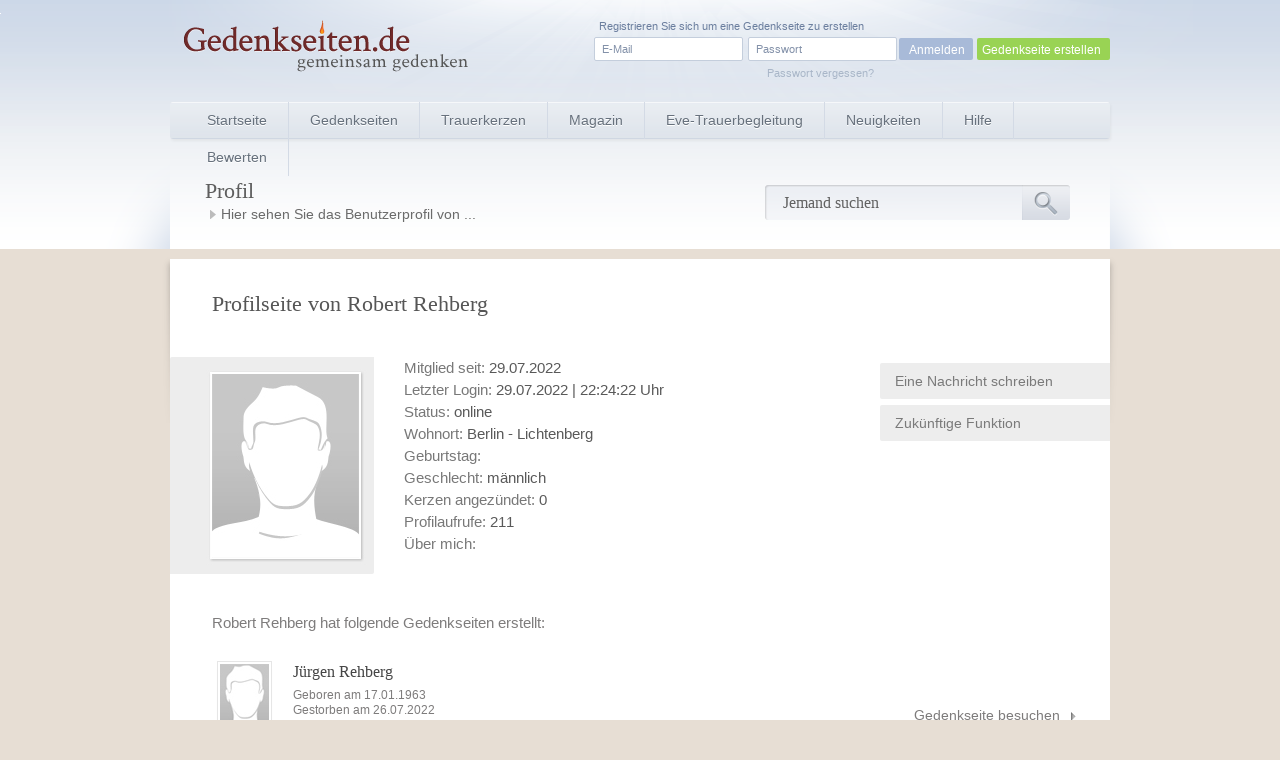

--- FILE ---
content_type: text/html; charset=UTF-8
request_url: https://www.gedenkseiten.de/profil/23619/
body_size: 4190
content:
<!DOCTYPE html PUBLIC "-//W3C//DTD XHTML 1.1//EN" "http://www.w3.org/TR/xhtml11/DTD/xhtml11.dtd">
<html xmlns="http://www.w3.org/1999/xhtml" xml:lang="de">
<head>
<meta http-equiv="Content-Type" content="text/html; charset=utf-8" />
<link rel="shortcut icon" type="image/x-icon" href="/favicon.ico" />
<title>Profilseite von Robert Rehberg</title><meta name="keywords" content="Robert Rehberg Profil" >
<meta name="description" content="Dies ist die Profilseite von Robert Rehberg (Angemeldet seit dem 29.07.2022) auf Gedenkseiten.de" >
<meta name="robots" content="noindex,follow" ><link rel="canonical" href="https://www.gedenkseiten.de/profil/23619/"/>
<link rel="stylesheet" href="/css/style.css" type="text/css" media="screen" />
<link rel="stylesheet" href="https://ajax.googleapis.com/ajax/libs/jqueryui/1.8.2/themes/smoothness/jquery-ui.css" type="text/css" media="screen" />
<script type="text/javascript" src="https://ajax.googleapis.com/ajax/libs/jquery/1.7.2/jquery.min.js"></script>
<script type="text/javascript" src="https://ajax.googleapis.com/ajax/libs/jqueryui/1.8.2/jquery-ui.min.js"></script>

	<script src='https://www.google.com/recaptcha/api.js'></script>
<script src="/scripts/jquery.jcountdown.js" type="text/javascript"></script>
<script src="/scripts/scripts.js" type="text/javascript"></script>
<script async defer data-domain="gedenkseiten.de" data-exclude="/admin/*" src="https://plausible.io/js/plausible.exclusions.outbound-links.js"></script>

<!-- Google Tag Manager -->
<script>(function(w,d,s,l,i){w[l]=w[l]||[];w[l].push({'gtm.start':
new Date().getTime(),event:'gtm.js'});var f=d.getElementsByTagName(s)[0],
j=d.createElement(s),dl=l!='dataLayer'?'&l='+l:'';j.async=true;j.src=
'https://www.googletagmanager.com/gtm.js?id='+i+dl;f.parentNode.insertBefore(j,f);
})(window,document,'script','dataLayer','GTM-TMZC8PN');</script>
<!-- End Google Tag Manager -->

</head>
<body>
<!-- Google Tag Manager (noscript) -->
<noscript><iframe src="https://www.googletagmanager.com/ns.html?id=GTM-TMZC8PN"
height="0" width="0" style="display:none;visibility:hidden"></iframe></noscript>
<!-- End Google Tag Manager (noscript) -->


<div id="container">
  <div id="head">
	<a href="/">
		<img id="logo" src="/images/Gedenkseiten-de-head_logo.png" alt="Gedenkseiten.de" />
		</a>

			<div class="login">
		<form method="post" id="loginForm" action="/profil/">
		<fieldset>
		<input type="text" name="name" id="loginEmail" value="E-Mail" onfocus="if (this.value == 'E-Mail') this.value = '';" onblur="if (this.value == '') this.value = 'E-Mail';"/>
		<input type="password" name="password" id="password-password" value=""/>
		<input id="password-clear" type="text" value="Passwort" onfocus="if (this.value == 'Passwort') this.value = '';" onblur="if (this.value == '') this.value = 'Passwort';" style="display: none;"/>
		<input type="hidden" name="origin" value="/profil/23619/" />
				<input type="button" value="Anmelden" onclick="this.form.submit();"/>
		</fieldset>
		<a id="loginPassLost" class="pw" style="cursor: pointer;">Passwort vergessen?</a>
						<span class="reg"><a href="/registrieren/erstellen/">Registrieren</a> Sie sich um eine Gedenkseite zu erstellen</span>
		</form>
		<div class="newtopgedenk"><a href="/gedenkseite/">Gedenkseite erstellen</a></div>
		</div>

	 
	<ul id="navigation">
				<li><a href="/">Startseite</a></li>
      <li  ><a href="/gedenkseiten/meist-besucht/">Gedenkseiten</a></li>
      <li ><a href="/trauerkerzen/">Trauerkerzen</a></li>
      <li ><a href="//magazin.gedenkseiten.de?utm_source=gedenkseiten.de&utm_medium=nav-item" target="_blank">Magazin</a></li>
      <li ><a href="//eve.gedenkseiten.de?utm_source=gedenkseiten.de&utm_medium=nav-item" target="_blank">Eve-Trauerbegleitung</a></li>
      <li ><a href="#tally-open=wM9BXw&tally-layout=modal&tally-auto-close=3000&tally-custom-form-url=https%3A%2F%2Fforms.gedenkseiten.de%2Fnewsletter">Neuigkeiten</a></li>
      <li ><a href="/faq/">Hilfe</a></li>
      <li ><a href="//de.trustpilot.com/evaluate/gedenkseiten.de" target="_blank">Bewerten</a></li>
	  <li style="margin: 8px 15px 0 0; float:right; ">
	  	  <div id="fb-root"></div>
		  <script src="https://connect.facebook.net/de_DE/all.js#xfbml=1" type="text/javascript"></script>
		  <fb:like href="https://www.facebook.com/Gedenkseiten" send="false"
							layout="button_count" width="115" show_faces="false" action="recommend">

		  </fb:like>
	  	  </li>
	</ul>
	<p id="description">
			<span class="headline_1">Profil</span>
			<span> Hier sehen Sie das Benutzerprofil von ...</span>

			


	</p>
			<form id="search" action="/suche/" method="post">
			<fieldset>
				<input type="text" value="Jemand suchen" name="suche" id="s" onfocus = "if (this.value == 'Jemand suchen') this.value = ''"/>
				<input type="button" value="" onclick = "this.form.submit();"/>
			</fieldset>
		</form>
	  </div>

	<div id="maincontent">
			<div id="messages">
							</div>
			<div id="popupmessages">
							</div>

			<div id="content">
				
	<div id="main" class="full"> <!-- class "half" / "full" -->
		<div class="content" id="user_profile">
			<div class="content_head pure">
				<h1 class="headline_1">Profilseite von Robert Rehberg</h1>
				<p>Fügen Sie bei Bedarf mit nur einem Klick einfach eine neue Textbox oder eine Bildbox hinzu und füllen Sie diese nach Ihren Wünschen.</p>
			</div>	
			<div class="person">
				<div class="profilebackpic">
															<img src="/images/dummy.jpg" alt="Profilbild" width="147px" height="183px" />
													</div>
				<ul>
					<li>Mitglied seit: <span>29.07.2022</span></li>
					<li>Letzter Login: <span>29.07.2022 | 22:24:22  Uhr</span></li>
					<li>Status: <span>online</span></li>
					<li>Wohnort: <span>Berlin - Lichtenberg</span></li>
					<li>Geburtstag: <span></span></li>
															<li>Geschlecht: <span>männlich</span> 
										<li>Kerzen angezündet: <span>0</span></li>
					<li>Profilaufrufe: <span>211</span></li>
					<li>Über mich:<br/><span class="justify"> </span></li>
				</ul>
			<p>
				<a href="#">Eine Nachricht schreiben</a><br/>
				<a href="#">Zukünftige Funktion</a>
			</p>
			<div class="clear"></div>	
			</div>
			
			
						<p class="intro">Robert Rehberg hat folgende Gedenkseiten erstellt:</p>
	        				<div class="teaser">
				    <a href="/juergen-rehberg/">
	            		            <img src="/images/avatar_m_small.jpg" alt="Gedenkseite für Jürgen Rehberg" width="49px" height="62px" class="left"/>		            		            </a>
		            <ul class="left">
					<li class="title"><span class="headline_2"><a href="/juergen-rehberg/" class="greyunderline">Jürgen Rehberg</a></span></li>
	                <li>Geboren am 17.01.1963</li> 
	                <li>Gestorben am 26.07.2022</li>
	                </ul>
	                <ul class="right">
	                <li></li>
	                <li></li>
	                <li><a href="/juergen-rehberg/" class="leave greyunderline">Gedenkseite besuchen</a></li>
	                </ul>
	             </div>
	        	        
	      	           
	        			<div id="sha_bl"></div>
			<div id="sha_br"></div>
			<div id="sha_bc"></div>
			<div id="sha_tl"></div>
			<div id="sha_tr"></div>
			<div id="sha_tc"></div>		
		</div>
	</div>			</div>
	</div>


</div>

<div id="lighty2" class="overlay" style="display: none; ">
	<div id="blackLayer"></div>
		<div id="lostPassword" class="window" style="margin-top: 100px;">
		  <div class="inPLBox">
        			    	<p class="headline_1">Sie haben Ihr Passwort vergessen?</p>
			    <p class="info justify">Um ein neues Passwort zu erhalten, geben Sie hier Ihre Emailadresse an, mit der Sie sich bei Gedenkseiten.de registriert haben. Sie erhalten unverzüglich ein neues Passwort per Email zugeschickt.</p>

			    <form method="post" action="/" class="formular" name="pwlost">
			    <fieldset>
			      <p>
			        <input type="text" name="email" class="text " value="" style="float:left; width:280px;"/><br/>
			        <input type="hidden" name="pw" value="1" />
			        <span class="button green" onclick="submitForgetForm();" style="margin:-13px 0 0 300px; width:175px; cursor:pointer; text-align:center;">Neues Passwort anfordern</span>
			      </p>
			      </fieldset>
			    </form>
			    
		    		    <a class="close" id="closePw" href=""></a>
		  </div>
		</div>
</div>

<div id="lighty4" class="overlay" style="display: none;">
	<div id="blackLayer"></div>
	<div id="lostPassword" class="window" style="margin-top: -645px; width: 715px; left:46%;">
		<div class="inPLBox">
				<p class="headline_1">Gedenkseiten auf der Startseite hervorheben</p>
				<p class="info justify">
					Ab Sofort haben Sie die Möglichkeit Gedenkseiten auf der Startseite hervorzuheben.<br/><br/>
					Hervorgehobene Gedenkseiten werden prominent auf der Gedenkseiten.de-Startseite gezeigt und täglich von
					mindestens 10.000 Menschen gesehen. Somit ist gewährleistet, dass Ihre wertvolle Gedenkseite
					von sehr vielen Menschen täglich wahrgenommen wird.<br/><br/>
					Außerdem erhalten hervorgehobene Gedenkseiten eine hohe Aktivität in Form von Besuchern,
					Kerzen, Kondolenzen und Geschenken.<br/><br/>
					<b>Die Plätze auf der Startseite sind begrenzt.</b> Wählen Sie jetzt einen exklusiven Platz zur Würdigung
					der Menschen, die in unseren Herzen verweilen.<br/><br/>
					Besuchen Sie in der
									    Benutzerübersicht den Reiter "hervorheben"
										um Ihre Gedenkseite jetzt direkt hervorzuheben.

				</p>
			<a class="close" id="closehighlightInfo" style="cursor: pointer;"></a>
		</div>
	</div>
</div>

<!-- Nothing cached !-->
<div id="footer">
	<p><a href="/">
		<img src="/images/Gedenkseiten-de-footer_logo.png" alt="Gedenkseiten.de" /></a>
		© Copyright 2022 <a href="/">Gedenkseiten.de</a><br/>
		<a href="/agb/">AGB</a> | <a href="/impressum/">Impressum</a> | <a href="/datenschutz/">Datenschutz</a> | <a href="/presse/">Presse</a> | <a href="/faq/">FAQ</a><br>
		<a href="//magazin.gedenkseiten.de?utm_source=gedenkseiten.de&utm_medium=footer">Magazin</a> | <a href="//eve.gedenkseiten.de?utm_source=gedenkseiten.de&utm_medium=footer">Eve-Trauerbegleitung</a> | <a href="/meinung/">Meinungen</a> | <a href="/gedenkseiten/">Gedenkseiten</a> | <a href="/trauersprueche/a/">Trauersprüche</a> | <a href="https://de.trustpilot.com/review/gedenkseiten.de" target="_blank" rel="noopener">Bewerten</a>
		<!-- TrustBox widget - Review Collector -->
		<!-- <div style="margin: 40px 0;" class="trustpilot-widget" data-locale="de-DE" data-template-id="56278e9abfbbba0bdcd568bc" data-businessunit-id="5b2c2f18c23ad60001a96107" data-style-height="52px" data-style-width="240px">
			<a href="https://de.trustpilot.com/review/gedenkseiten.de" target="_blank" rel="noopener">Auf Trustpilot bewerten</a>
		</div> -->
		<!-- End TrustBox widget -->

</p>


<script type="text/javascript">

function submitForgetForm() {
	document.pwlost.submit();
}
</script>


</div>

<script async src="https://tally.so/widgets/embed.js"></script>

<script>
window.TallyConfig = {
  "formId": "w2OVvb",
  "popup": {
    "open": {
      "trigger": "time",
      "ms": 5000
    },
    "width": 560,
    "customFormUrl": "https://forms.gedenkseiten.de/trauerschleife-neues-jahr",
    "showOnce": true
  }
};
</script>

</body>
</html>


--- FILE ---
content_type: application/javascript
request_url: https://www.gedenkseiten.de/scripts/scripts.js
body_size: 715
content:
$(document).ready(function() {
	
	$('#password-clear').show();
	$('#password-password').hide();
	 
	$('#password-clear').focus(function() {
		$('#password-clear').hide();
		$('#password-password').show();
		$('#password-password').focus();
	});
	$('#password-password').blur(function() {
		if($('#password-password').val() == '') {
			$('#password-clear').show();
			$('#password-password').hide();
		}
	});	
	
	$("#closepremiumnotice").click(function () {
		$.ajax({
			url: "/ajax/hidepremiumnotice/",
			type: "post",
			data: { id: 1},
			error: function(){
			alert("theres an error with AJAX");
			}
		});  
	    $("#premiumnotice").slideUp();
	    });
	
  jQuery.fn.center = function () {
	    this.css("position","absolute");
	    this.css("top", (($(window).height() - this.outerHeight()) / 2) + $(window).scrollTop() + "px");
	    this.css("left", (($(window).width() - this.outerWidth()) / 2) + $(window).scrollLeft() + "px");
	    return this;
	  }	
  
	
  jQuery.fn.center2 = function () {
	    this.css("position","absolute");
	    this.css("left", (($(window).width() - this.outerWidth()) / 2) + $(window).scrollLeft() + "px");
	    return this;
	  }	  

	$("#loginPassLost").click(function () {
	    $("#lighty2").show();
	    jQuery('#lighty2').center();
	    });

	$("#closePw").click(function () {
	    $("#lighty2").hide();
	    });
	
	
	$("#mail").click(function () {
	    $("#lighty3").show();
	    jQuery('#lighty3').center2();
	    });	
	
	$("#closemail").click(function () {
	    $("#lighty3").hide();
	    });

	$("#highlightInfo").click(function () {
		$("#lighty4").show();
		$("#homeButton").css("z-index","0");
	});

	$("#closehighlightInfo").click(function () {
		$("#lighty4").hide();
		$("#homeButton").css("z-index","3");
	});
	
	$(".feedback").click(function () {
	    //$("#lighty").show();
	    });

	$("#closeLayer").click(function () {
	    $("#lighty").hide();
	    });
	
	$("#closenotice").click(function () {
	    $("#notice").slideUp();
	    });
	
	
	
	$(".report").click(function () {
	    $("#abuse").show();
	    });

	$("#closeabuse").click(function () {
	    $("#abuse").hide();
	    });	

	
});

function submitabuseForm() {
	document.abuseform.submit();
}

function notEmpty(elem){
	if(elem.value == 'E-Mail'){
		elem.focus();
		return false;
	}
	document.loginForm.submit();
}

function submitForm() {
	document.meinungForm.submit();
}